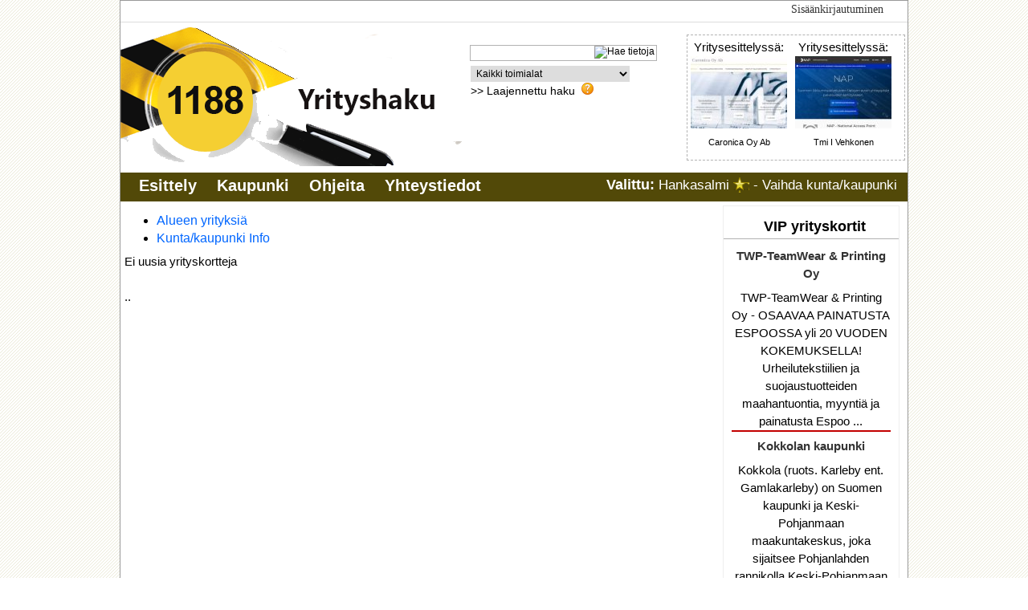

--- FILE ---
content_type: text/html; charset=utf-8
request_url: https://1188.fi/cms/58,345,Hankasalmi-directory.htm
body_size: 13457
content:
<!DOCTYPE html PUBLIC "-//W3C//DTD XHTML 1.0 Transitional//EN" "https://www.w3.org/TR/xhtml1/DTD/xhtml1-transitional.dtd">
<html xmlns="https://www.w3.org/1999/xhtml" xml:lang="fi-fi" lang="fi-fi" >
<head>
<meta name="viewport" content="width=device-width, initial-scale=1">
  <base href="https://1188.fi/cms/58,345,Hankasalmi-directory.htm" />
  <meta http-equiv="content-type" content="text/html; charset=utf-8" />
  <meta name="robots" content="index, follow" />
  <meta name="keywords" content="Hankasalmi,118,1188,numeropalvelu,yritykset,yhteystiedot,yhteystietopalvelu,yrityshaku,numerohaku,tuotteet,palvelut,suomi,finland,hotellit,
ravintolat,maanrakennus,tilitoimistot,puhelinnumerot,kartat,lääkärit,arkkitehdit,Helsinki,Oulu,Tampere,Turku,Espoo,Vantaa" />
  <meta name="description" content="Hankasalmi - Suomen yrittäjien hakemisto löytyy osoitteesta www.1188.fi. Tarjoamme maan kattavan palveluhakemiston selkeästi jaoteltuna sekä alueittain että toimialoittain. Keskitymme palvelussa myös hakusanojen täsmällisyyteen, jolloin asiakkaat löytävät erikoisalojen yritykset helposti. Tiedottaminen ja markkinointi vaatii nykypäivänä  tekijöikseen monen alan ammattilaisia. MeillÃ¤ on tämä tietotaito ja tarjoamme asiakkaillemme räätälöidyt mainokset ja laajan näkyvyyden suunnitellun paketin mukaisesti." />
  <meta name="generator" content="Joomla! 1.5 - Open Source Content Management" />
  <title>Hankasalmi - Directory Home</title>
  <link href="/cms/favicon.ico" rel="shortcut icon" type="image/x-icon" />
  <link rel="stylesheet" href="/cms/modules/mod_sbolistingongmap/helper/ui.tabs.css" type="text/css" media="print, projection, screen"  />
  <link rel="stylesheet" href="/cms/components/com_directory/mine/highslide.css" type="text/css" />
  <style type="text/css">
    <!--

#content-scroll { /* MAIN WINDOWS +++++++++*/
	width: 100%;  
	height: 155px; /* img width + 35 */
	margin-top: 10px;
	overflow: hidden;
	border: 1px dashed #B2B2B2;
}
#content-holder {
	width: 260px; /* no of img * img_size+10  */
	height: 150px;
}
.content-item {
	text-align:center;
	float: left;
	height: 150px; /* img_width+30 */
	width: 130px; /* img_size+10 */
	/*border:1px solid red;*/
	cursor:pointer;
}
.content-item-t {
	width: 120px; /* img_size */
	height: 150px; /* img_size+30 */
	padding: 1px;
}
#leftcont {
	float: left;
	text-align:center;
	line-height: 150px; /* img_size+30 */
	padding:2px;
	border:1px solid #000000;
	width:auto;
}
.linktable{	width:100%;}

.searcharea{
	background-color:#ffffff;
	padding:3px;
}
.inputbox2{
	border:1px solid #b2b2b2;
	color:#000000;
	font:12px Arial;
	margin:3px 0 4px;
	padding:2px 2px 2px 3px;
	vertical-align:middle;
	width:146px;
}

    -->
  </style>
  <script type="text/javascript" src="https://www.google.com/jsapi?key=AIzaSyDB1JDLAcWbsVIa3Q1uMoUXL3z1ySOojLo&amp;hl=en"></script>
  <script type="text/javascript" src="/cms/components/com_directory/mine/highslide-full.js"></script>

<link rel="stylesheet" href="/cms/templates/directory/css/template_1188.css" type="text/css" />
<!--[if IE 6]><style>#header{width:965px;}#user3{width:450px;}</style><![endif]-->
<!-- Insert Google Verify code after this line eg. -->



 <script type="text/javascript">
    //<![CDATA[

    var accordionItems = new Array();

    function init() {

      // Grab the accordion items from the page
      var divs = document.getElementsByTagName( 'div' );
      for ( var i = 0; i < divs.length; i++ ) {
        if ( divs[i].className == 'accordionItem' ) accordionItems.push( divs[i] );
      }

      // Assign onclick events to the accordion item headings
      for ( var i = 0; i < accordionItems.length; i++ ) {
        var h2 = getFirstChildWithTagName( accordionItems[i], 'H3' );
        h2.onclick = toggleItem;
      }

      // Hide all accordion item bodies except the first
      for ( var i = 1; i < accordionItems.length; i++ ) {
        accordionItems[i].className = 'accordionItem hide';
      }
    }

    function toggleItem() {
      var itemClass = this.parentNode.className;

      // Hide all items
      for ( var i = 0; i < accordionItems.length; i++ ) {
        accordionItems[i].className = 'accordionItem hide';
      }

      // Show this item if it was previously hidden
      if ( itemClass == 'accordionItem hide' ) {
        this.parentNode.className = 'accordionItem';
      }
    }

    function getFirstChildWithTagName( element, tagName ) {
      for ( var i = 0; i < element.childNodes.length; i++ ) {
        if ( element.childNodes[i].nodeName == tagName ) return element.childNodes[i];
      }
    }

     //]]>
    </script>


<script type="text/javascript" src="https://www.google.com/jsapi"></script>
<script type="text/javascript">google.load("jquery", "1.3.2")</script>

 <style type="text/css">
      .accordionItem h3 { margin: 0; font-size: 11px; font-family: 'Lucida Grande', Verdana, Arial, Sans-Serif; padding: 0.4em; color: #000; }
      .accordionItem h3:hover { cursor: pointer; }
      .accordionItem div { margin: 0; padding: 1em 0.4em; border-bottom: 1px solid #FFF; }
      .accordionItem.hide h3 { color: #000; }
      .accordionItem.hide div { display: none; }
    </style>

<!-- Insert Google Analytics or Any Counter Code after this line -->
<!-- Google tag (gtag.js) -->
<!-- Google tag (gtag.js) -->
<script async src="https://www.googletagmanager.com/gtag/js?id=G-EM92FJCYCN"></script>
<script>
  window.dataLayer = window.dataLayer || [];
  function gtag(){dataLayer.push(arguments);}
  gtag('js', new Date());

  gtag('config', 'G-EM92FJCYCN');
</script>
<!-- End Google Analytics or Counter Code -->


</head>
<body onload="init()" background="/cms/templates/directory/images/bgcolor.gif">
<div id="wrap">
        
	<!-- TOPBAR -->
	<div id="topbar"><div id="user9">
<a href="/cms/login-page">Sisäänkirjautuminen</a>
</div>
	</div><!-- END TOPBAR -->
	<!-- HEADER -->
	<div id="header">
	<div class="inside">
		<div id="banner">
			<table border="0" cellpadding="0" cellspacing="0" width="400" align="left" class="content_table">
			<tr><td align="left" valign="top"><div id="banner_inner">﻿<script type="text/javascript">//<![CDATA[
function checkVal(form){
	if(form.mysearch.value=='' || form.mysearch.value=="Hae tietoja"){
		//alert('Ole hyvä ja kirjoita hakusana');	return false;	
	}else{
		form.submit();
	}
}
function checksearch(v,form){
	if (v=="1"){
		if (form.mysearch.value=="Hae tietoja")
			form.mysearch.value="";
	}else if(v=="2"){
		if (form.mysearch.value=="")
			form.mysearch.value="Hae tietoja";
	}
}
hs.graphicsDir = '/cms/components/com_directory/mine/graphics/';
hs.outlineType = 'rounded-white';
hs.showCredits = false;   
hs.wrapperClassName = 'draggable-header';
//]]>
</script>
<form action="/cms/component/directory/" method="get" name="searchForm">


<span class="inputbox2 searcharea"> <input type="text" name="mysearch" class="inputbox2" value="" style="border:none;padding:0px 2px 2px 0px;align:left;border-color: #FFFFFF !important;" onclick="checksearch(1,document.searchForm);" onblur="checksearch(2,document.searchForm);" />
<img src="/cms/modules/mod_sbosearchdir/search.png" alt="Hae tietoja"  style="vertical-align:middle;padding-bottom:3px;cursor:pointer;" onclick="checkVal(document.searchForm);" /></span> 



<select name="myselect" size="1" class="inputbox2" style="width:200px;border-color: #FFFFFF !important;"><option value="tagonly" >Hae vain avainsanan avulla</option><option value="0" selected='selected' >Kaikki toimialat</option> <option value="1" >Maatalous, metsätalous ja kalatalous</option><option value="89" >&nbsp;&nbsp; Kasvinviljely ja kotieläintalous</option><option value="91" >&nbsp;&nbsp; Metsätalous ja puunkorjuu</option><option value="92" >&nbsp;&nbsp; Kalastus ja vesiviljely</option> <option value="17" >Kaivostoiminta ja louhinta</option><option value="93" >&nbsp;&nbsp; Kivihiilen ja ruskohiilen kaivu</option><option value="94" >&nbsp;&nbsp; Raakaöljyn ja maakaasun tuotanto</option><option value="95" >&nbsp;&nbsp; Metallimalmien louhinta</option><option value="96" >&nbsp;&nbsp; Muu kaivostoiminta ja louhinta</option><option value="97" >&nbsp;&nbsp; Kaivostoimintaa palveleva toiminta</option> <option value="49" >Sähkö-, kaasu- ja lämpöhuolto, jäähdytys</option><option value="124" >&nbsp;&nbsp; Sähkö-, kaasu- ja lämpöhuolto, jäähdytys</option> <option value="57" >Vesihuolto, viemäri- ja jätevesihuolto, jätehuolto</option><option value="127" >&nbsp;&nbsp; Veden otto puhdistus ja jakelu</option><option value="128" >&nbsp;&nbsp; Viemäri- ja jätevesihuolto</option><option value="129" >&nbsp;&nbsp; Jätteen keruu käsittely ja loppusijoitus</option><option value="130" >&nbsp;&nbsp; Maaperän ja vesistöjen kunnostus ja muut ympäristö</option> <option value="64" >Rakentaminen</option><option value="131" >&nbsp;&nbsp; Talonrakentaminen</option><option value="132" >&nbsp;&nbsp; Maa- ja vesirakentaminen</option><option value="133" >&nbsp;&nbsp; Erikoistunut rakennustoiminta</option> <option value="71" >Tukku- ja vähittäiskauppa</option><option value="134" >&nbsp;&nbsp; Tukku- ja vähittäiskauppa</option><option value="135" >&nbsp;&nbsp; Tukkukauppa</option><option value="136" >&nbsp;&nbsp; Vähittäiskauppa</option> <option value="72" >Kuljetus ja varastointi</option><option value="137" >&nbsp;&nbsp; Maaliikenne ja putkijohtokuljetus</option><option value="138" >&nbsp;&nbsp; Vesiliikenne</option><option value="139" >&nbsp;&nbsp; Ilmaliikenne</option><option value="140" >&nbsp;&nbsp; Varastointi ja liikennettä palveleva toiminta</option><option value="141" >&nbsp;&nbsp; Posti- ja kuriiritoiminta</option> <option value="73" >Majoitus- ja ravitsemistoiminta</option><option value="142" >&nbsp;&nbsp; Majoitus</option><option value="143" >&nbsp;&nbsp; Ravitsemistoiminta</option> <option value="74" >Informaatio ja viestintä</option><option value="144" >&nbsp;&nbsp; Kustannustoiminta</option><option value="145" >&nbsp;&nbsp; Elokuva,video,tel.ohjelm., äänite ja -musiikkituot</option><option value="146" >&nbsp;&nbsp; Radio- ja televisiotoiminta</option><option value="148" >&nbsp;&nbsp; Ohjelmistot, konsultointi</option><option value="147" >&nbsp;&nbsp; Televiestintä</option><option value="150" >&nbsp;&nbsp; Tietopalvelutoiminta</option> <option value="75" >Rahoitus- ja vakuutustoiminta</option><option value="151" >&nbsp;&nbsp; Rahoituspalvelut (vakuutus- ja eläkevakuutus)</option><option value="152" >&nbsp;&nbsp; Vakuutus-, jälleenvakuutus- ja eläkevakuutus</option><option value="153" >&nbsp;&nbsp; Rahoitusta ja vakuuttamista palveleva toiminta</option> <option value="76" >Kiinteistöalan toiminta</option><option value="154" >&nbsp;&nbsp; Kiinteistöalan toiminta</option><option value="155" >&nbsp;&nbsp; Omien kiinteistöjen kauppa</option><option value="156" >&nbsp;&nbsp; Omien tai leasing-kiinteistöjen vuokraus/hallinta</option><option value="157" >&nbsp;&nbsp; Kiinteistöalan toiminta/ palkkio- tai sopimus</option><option value="158" >&nbsp;&nbsp; Kiinteistönvälitys</option><option value="159" >&nbsp;&nbsp; Kiinteistöjen isännöinti</option> <option value="77" >Ammatillinen, tieteellinen ja tekninen toiminta</option><option value="160" >&nbsp;&nbsp; Lakiasiain- ja laskentatoimen palvelut</option><option value="161" >&nbsp;&nbsp; Pääkonttorien toiminta; liikkeenjohdon konsult.</option><option value="162" >&nbsp;&nbsp; Arkkitehti- ja insinööripalvelut; tekninen testaus</option><option value="163" >&nbsp;&nbsp; Tieteellinen tutkimus ja kehittäminen</option><option value="164" >&nbsp;&nbsp; Mainostoiminta ja markkinatutkimus</option><option value="165" >&nbsp;&nbsp; Muut erikoistuneet palvelut liike-elämälle</option><option value="166" >&nbsp;&nbsp; Eläinlääkintäpalvelut</option> <option value="31" >Teollisuus</option><option value="98" >&nbsp;&nbsp; Elintarvikkeiden valmistus</option><option value="99" >&nbsp;&nbsp; Juomien valmistus</option><option value="100" >&nbsp;&nbsp; Tupakkatuotteiden valmistus</option><option value="101" >&nbsp;&nbsp; Tekstiilien valmistus</option><option value="102" >&nbsp;&nbsp; Vaatteiden valmistus</option><option value="103" >&nbsp;&nbsp; Nahan ja nahkatuotteiden valmistus</option><option value="104" >&nbsp;&nbsp; Sahatavarat sekä puu- ja korkkituotteet</option><option value="105" >&nbsp;&nbsp; Paperin ja kartonkituotteiden valmistus</option><option value="107" >&nbsp;&nbsp; Painaminen ja tallenteiden jäljentäminen</option><option value="108" >&nbsp;&nbsp; Koksin ja jalostettujen öljytuotteiden valmistus</option><option value="109" >&nbsp;&nbsp; Kemikaalien ja kemiallisten tuotteiden valmistus</option><option value="110" >&nbsp;&nbsp; Lääkeaineiden ja lääkkeiden valmistus</option><option value="111" >&nbsp;&nbsp; Kumi- ja muovituotteiden valmistus</option><option value="112" >&nbsp;&nbsp; Muut ei-metalliset mineraalituotteet</option><option value="113" >&nbsp;&nbsp; Metallien jalostus</option><option value="114" >&nbsp;&nbsp; Metallituotteiden valmistus (koneet ja laitteet)</option><option value="115" >&nbsp;&nbsp; Tietokoneet, elektroniset ja optiset tuotteet</option><option value="116" >&nbsp;&nbsp; Sähkölaitteiden valmistus</option><option value="117" >&nbsp;&nbsp; Muiden koneiden ja laitteiden valmistus</option><option value="118" >&nbsp;&nbsp; Moottoriajoneuvot, perävaunut ja puoliperävaunut</option><option value="120" >&nbsp;&nbsp; Muiden kulkuneuvojen valmistus</option><option value="121" >&nbsp;&nbsp; Huonekalujen valmistus</option><option value="122" >&nbsp;&nbsp; Muu valmistus</option><option value="123" >&nbsp;&nbsp; Koneiden ja laitteiden korjaus, huolto ja asennus</option> <option value="79" >Hallinto- ja tukipalvelutoiminta</option><option value="167" >&nbsp;&nbsp; Vuokraus- ja leasingtoiminta</option><option value="168" >&nbsp;&nbsp; Työllistämistoiminta</option><option value="169" >&nbsp;&nbsp; Matkatoimistojen ja matkanjärjestäjien toiminta</option><option value="170" >&nbsp;&nbsp; Turvallisuus-, vartiointi- ja etsiväpalvelut</option><option value="172" >&nbsp;&nbsp; Kiinteistön- ja maisemanhoito</option><option value="173" >&nbsp;&nbsp; Hallinto- ja tukipalvelut liike-elämälle</option> <option value="80" >Julkinen hallinto ja maanpuolustus</option><option value="174" >&nbsp;&nbsp; Julkinen hallinto ja maanpuolustus</option> <option value="81" >Koulutus</option><option value="175" >&nbsp;&nbsp; Koulutus</option> <option value="82" >Terveys- ja sosiaalipalvelut</option><option value="176" >&nbsp;&nbsp; Terveyspalvelut</option><option value="177" >&nbsp;&nbsp; Sosiaalihuollon laitospalvelut</option><option value="178" >&nbsp;&nbsp; Sosiaalihuollon avopalvelut</option> <option value="85" >Muu palvelutoiminta</option><option value="183" >&nbsp;&nbsp; Järjestöjen toiminta</option><option value="184" >&nbsp;&nbsp; Tietokoneet, henkilökoht. ja kotitaloustavar. korj</option><option value="185" >&nbsp;&nbsp; Muut henkilökohtaiset palvelut</option> <option value="84" >Taiteet, viihde ja virkistys</option><option value="179" >&nbsp;&nbsp; Kulttuuri- ja viihdetoiminta</option><option value="180" >&nbsp;&nbsp; Kirjastot. arkistot. museot, kulttuurilaitokset</option><option value="182" >&nbsp;&nbsp; Rahapeli- ja vedonlyöntipalvelut</option><option value="181" >&nbsp;&nbsp; Urheilutoiminta sekä huvi- ja virkistyspalvelut</option> <option value="86" >Kotitalouksien toiminta työnantajina</option><option value="186" >&nbsp;&nbsp; Kotitaloukset / kotitaloustyöntekijöiden toiminta</option><option value="187" >&nbsp;&nbsp; Kotitalouksien toiminta / tavarat omaan käyttöön</option> <option value="87" >Kansainväliset organisaatiot ja toimielimet</option><option value="188" >&nbsp;&nbsp; Kansainvälisten org. ja toimielinten toiminta</option> <option value="88" >Toimiala tuntematon</option><option value="189" >&nbsp;&nbsp; Toimiala tuntematon</option></select>&nbsp;&nbsp;&nbsp;&nbsp;&nbsp;&nbsp;&nbsp;&nbsp;&nbsp;&nbsp;&nbsp;&nbsp;&nbsp;&nbsp;&nbsp;&nbsp;&nbsp;&nbsp;&nbsp;&nbsp;&nbsp;&nbsp;&nbsp;&nbsp;&nbsp;&nbsp;&nbsp;&nbsp;
&nbsp;&nbsp;&nbsp;&nbsp;&nbsp;&nbsp;&nbsp;&nbsp;&nbsp;&nbsp;&nbsp;&nbsp;&nbsp;&nbsp;&nbsp;&nbsp;&nbsp;&nbsp;&nbsp;&nbsp;&nbsp;&nbsp;&nbsp;&nbsp;&nbsp;
	<input type="hidden" name="option" value="com_directory" />
	<input type="hidden" name="task" value="searchForm" />
	<input type="hidden" name="ftype" value="normal" />
<br />
<div align="right" style="margin-top:-27px"><a href="#" onclick="hs.headingText = 'Laajennettu Haku';hs.height=300;hs.width=565;return hs.htmlExpand(this, { contentId: 'highslide-html-adv' } )" class="highslide advsearch"><span class="advsearch">>> Laajennettu haku</span></a>
&nbsp;<span title='Laajennettu haku sisältää useampia hakuvaihtoehtoja'><img src="/cms/templates/directory/images/questionmark.gif" border="0" width="15"></span>
&nbsp;&nbsp;&nbsp;&nbsp;&nbsp;&nbsp;&nbsp;&nbsp;&nbsp;&nbsp;&nbsp;&nbsp;&nbsp;&nbsp;&nbsp;&nbsp;&nbsp;&nbsp;&nbsp;&nbsp;&nbsp;&nbsp;&nbsp;&nbsp;&nbsp;&nbsp;&nbsp;&nbsp;
&nbsp;&nbsp;&nbsp;&nbsp;&nbsp;&nbsp;&nbsp;&nbsp;&nbsp;&nbsp;&nbsp;&nbsp;&nbsp;&nbsp;&nbsp;&nbsp;&nbsp;&nbsp;&nbsp;&nbsp;&nbsp;&nbsp;&nbsp;&nbsp;&nbsp;
</div>

</form>
<!-- Advance search -->
<div class="highslide-html-content" id="highslide-html-adv">
	<div class="highslide-header">
	<ul>
	<li class="highslide-move"><a href="#" onclick="return false"></a></li>
	<li class="highslide-close"><a href="#" onclick="return hs.close(this)"></a></li>
	</ul>
	</div>
	<div class="highslide-body" id="highslidebodysearch">	
			<form method="get" name="advForm" action="/cms/component/directory/">
	
			<table border="0">
			<tr>
				<td align="right" height="30">Hakusana :&nbsp;</td><td align="left" colspan="3">
				<input type="text" name="mysearch" value="" size="15" onclick="checksearch(1,document.advForm);" onblur="checksearch(2,document.advForm);" />&nbsp;
				/&nbsp;<select name="sss" id="sss" size="1"  class="inputbox2" style="width:170px;"><option value="2"  selected="selected">Kaikki</option><option value="0" >Yrityksen nimi</option><option value="1" >Kuvaus</option><option value="3" >Yrityksen nimi JA Kuvaus</option><option value="4" >Ytunnus/yhteisötunnus</option></select></td>
			</tr>
			<tr>
				<td align="right" height="30">Toimiala :&nbsp;</td>
				<td align="left" colspan="3"><select name="myselectadv" size="1" class="inputbox2" style="width:200px;"><option value="tagonly" >Hae vain avainsanan avulla</option><option value="0" selected='selected' >Kaikki toimialat</option> <option value="1" >Maatalous, metsätalous ja kalatalous</option><option value="89" >&nbsp;&nbsp; Kasvinviljely ja kotieläintalous</option><option value="91" >&nbsp;&nbsp; Metsätalous ja puunkorjuu</option><option value="92" >&nbsp;&nbsp; Kalastus ja vesiviljely</option> <option value="17" >Kaivostoiminta ja louhinta</option><option value="93" >&nbsp;&nbsp; Kivihiilen ja ruskohiilen kaivu</option><option value="94" >&nbsp;&nbsp; Raakaöljyn ja maakaasun tuotanto</option><option value="95" >&nbsp;&nbsp; Metallimalmien louhinta</option><option value="96" >&nbsp;&nbsp; Muu kaivostoiminta ja louhinta</option><option value="97" >&nbsp;&nbsp; Kaivostoimintaa palveleva toiminta</option> <option value="49" >Sähkö-, kaasu- ja lämpöhuolto, jäähdytys</option><option value="124" >&nbsp;&nbsp; Sähkö-, kaasu- ja lämpöhuolto, jäähdytys</option> <option value="57" >Vesihuolto, viemäri- ja jätevesihuolto, jätehuolto</option><option value="127" >&nbsp;&nbsp; Veden otto puhdistus ja jakelu</option><option value="128" >&nbsp;&nbsp; Viemäri- ja jätevesihuolto</option><option value="129" >&nbsp;&nbsp; Jätteen keruu käsittely ja loppusijoitus</option><option value="130" >&nbsp;&nbsp; Maaperän ja vesistöjen kunnostus ja muut ympäristö</option> <option value="64" >Rakentaminen</option><option value="131" >&nbsp;&nbsp; Talonrakentaminen</option><option value="132" >&nbsp;&nbsp; Maa- ja vesirakentaminen</option><option value="133" >&nbsp;&nbsp; Erikoistunut rakennustoiminta</option> <option value="71" >Tukku- ja vähittäiskauppa</option><option value="134" >&nbsp;&nbsp; Tukku- ja vähittäiskauppa</option><option value="135" >&nbsp;&nbsp; Tukkukauppa</option><option value="136" >&nbsp;&nbsp; Vähittäiskauppa</option> <option value="72" >Kuljetus ja varastointi</option><option value="137" >&nbsp;&nbsp; Maaliikenne ja putkijohtokuljetus</option><option value="138" >&nbsp;&nbsp; Vesiliikenne</option><option value="139" >&nbsp;&nbsp; Ilmaliikenne</option><option value="140" >&nbsp;&nbsp; Varastointi ja liikennettä palveleva toiminta</option><option value="141" >&nbsp;&nbsp; Posti- ja kuriiritoiminta</option> <option value="73" >Majoitus- ja ravitsemistoiminta</option><option value="142" >&nbsp;&nbsp; Majoitus</option><option value="143" >&nbsp;&nbsp; Ravitsemistoiminta</option> <option value="74" >Informaatio ja viestintä</option><option value="144" >&nbsp;&nbsp; Kustannustoiminta</option><option value="145" >&nbsp;&nbsp; Elokuva,video,tel.ohjelm., äänite ja -musiikkituot</option><option value="146" >&nbsp;&nbsp; Radio- ja televisiotoiminta</option><option value="148" >&nbsp;&nbsp; Ohjelmistot, konsultointi</option><option value="147" >&nbsp;&nbsp; Televiestintä</option><option value="150" >&nbsp;&nbsp; Tietopalvelutoiminta</option> <option value="75" >Rahoitus- ja vakuutustoiminta</option><option value="151" >&nbsp;&nbsp; Rahoituspalvelut (vakuutus- ja eläkevakuutus)</option><option value="152" >&nbsp;&nbsp; Vakuutus-, jälleenvakuutus- ja eläkevakuutus</option><option value="153" >&nbsp;&nbsp; Rahoitusta ja vakuuttamista palveleva toiminta</option> <option value="76" >Kiinteistöalan toiminta</option><option value="154" >&nbsp;&nbsp; Kiinteistöalan toiminta</option><option value="155" >&nbsp;&nbsp; Omien kiinteistöjen kauppa</option><option value="156" >&nbsp;&nbsp; Omien tai leasing-kiinteistöjen vuokraus/hallinta</option><option value="157" >&nbsp;&nbsp; Kiinteistöalan toiminta/ palkkio- tai sopimus</option><option value="158" >&nbsp;&nbsp; Kiinteistönvälitys</option><option value="159" >&nbsp;&nbsp; Kiinteistöjen isännöinti</option> <option value="77" >Ammatillinen, tieteellinen ja tekninen toiminta</option><option value="160" >&nbsp;&nbsp; Lakiasiain- ja laskentatoimen palvelut</option><option value="161" >&nbsp;&nbsp; Pääkonttorien toiminta; liikkeenjohdon konsult.</option><option value="162" >&nbsp;&nbsp; Arkkitehti- ja insinööripalvelut; tekninen testaus</option><option value="163" >&nbsp;&nbsp; Tieteellinen tutkimus ja kehittäminen</option><option value="164" >&nbsp;&nbsp; Mainostoiminta ja markkinatutkimus</option><option value="165" >&nbsp;&nbsp; Muut erikoistuneet palvelut liike-elämälle</option><option value="166" >&nbsp;&nbsp; Eläinlääkintäpalvelut</option> <option value="31" >Teollisuus</option><option value="98" >&nbsp;&nbsp; Elintarvikkeiden valmistus</option><option value="99" >&nbsp;&nbsp; Juomien valmistus</option><option value="100" >&nbsp;&nbsp; Tupakkatuotteiden valmistus</option><option value="101" >&nbsp;&nbsp; Tekstiilien valmistus</option><option value="102" >&nbsp;&nbsp; Vaatteiden valmistus</option><option value="103" >&nbsp;&nbsp; Nahan ja nahkatuotteiden valmistus</option><option value="104" >&nbsp;&nbsp; Sahatavarat sekä puu- ja korkkituotteet</option><option value="105" >&nbsp;&nbsp; Paperin ja kartonkituotteiden valmistus</option><option value="107" >&nbsp;&nbsp; Painaminen ja tallenteiden jäljentäminen</option><option value="108" >&nbsp;&nbsp; Koksin ja jalostettujen öljytuotteiden valmistus</option><option value="109" >&nbsp;&nbsp; Kemikaalien ja kemiallisten tuotteiden valmistus</option><option value="110" >&nbsp;&nbsp; Lääkeaineiden ja lääkkeiden valmistus</option><option value="111" >&nbsp;&nbsp; Kumi- ja muovituotteiden valmistus</option><option value="112" >&nbsp;&nbsp; Muut ei-metalliset mineraalituotteet</option><option value="113" >&nbsp;&nbsp; Metallien jalostus</option><option value="114" >&nbsp;&nbsp; Metallituotteiden valmistus (koneet ja laitteet)</option><option value="115" >&nbsp;&nbsp; Tietokoneet, elektroniset ja optiset tuotteet</option><option value="116" >&nbsp;&nbsp; Sähkölaitteiden valmistus</option><option value="117" >&nbsp;&nbsp; Muiden koneiden ja laitteiden valmistus</option><option value="118" >&nbsp;&nbsp; Moottoriajoneuvot, perävaunut ja puoliperävaunut</option><option value="120" >&nbsp;&nbsp; Muiden kulkuneuvojen valmistus</option><option value="121" >&nbsp;&nbsp; Huonekalujen valmistus</option><option value="122" >&nbsp;&nbsp; Muu valmistus</option><option value="123" >&nbsp;&nbsp; Koneiden ja laitteiden korjaus, huolto ja asennus</option> <option value="79" >Hallinto- ja tukipalvelutoiminta</option><option value="167" >&nbsp;&nbsp; Vuokraus- ja leasingtoiminta</option><option value="168" >&nbsp;&nbsp; Työllistämistoiminta</option><option value="169" >&nbsp;&nbsp; Matkatoimistojen ja matkanjärjestäjien toiminta</option><option value="170" >&nbsp;&nbsp; Turvallisuus-, vartiointi- ja etsiväpalvelut</option><option value="172" >&nbsp;&nbsp; Kiinteistön- ja maisemanhoito</option><option value="173" >&nbsp;&nbsp; Hallinto- ja tukipalvelut liike-elämälle</option> <option value="80" >Julkinen hallinto ja maanpuolustus</option><option value="174" >&nbsp;&nbsp; Julkinen hallinto ja maanpuolustus</option> <option value="81" >Koulutus</option><option value="175" >&nbsp;&nbsp; Koulutus</option> <option value="82" >Terveys- ja sosiaalipalvelut</option><option value="176" >&nbsp;&nbsp; Terveyspalvelut</option><option value="177" >&nbsp;&nbsp; Sosiaalihuollon laitospalvelut</option><option value="178" >&nbsp;&nbsp; Sosiaalihuollon avopalvelut</option> <option value="85" >Muu palvelutoiminta</option><option value="183" >&nbsp;&nbsp; Järjestöjen toiminta</option><option value="184" >&nbsp;&nbsp; Tietokoneet, henkilökoht. ja kotitaloustavar. korj</option><option value="185" >&nbsp;&nbsp; Muut henkilökohtaiset palvelut</option> <option value="84" >Taiteet, viihde ja virkistys</option><option value="179" >&nbsp;&nbsp; Kulttuuri- ja viihdetoiminta</option><option value="180" >&nbsp;&nbsp; Kirjastot. arkistot. museot, kulttuurilaitokset</option><option value="182" >&nbsp;&nbsp; Rahapeli- ja vedonlyöntipalvelut</option><option value="181" >&nbsp;&nbsp; Urheilutoiminta sekä huvi- ja virkistyspalvelut</option> <option value="86" >Kotitalouksien toiminta työnantajina</option><option value="186" >&nbsp;&nbsp; Kotitaloukset / kotitaloustyöntekijöiden toiminta</option><option value="187" >&nbsp;&nbsp; Kotitalouksien toiminta / tavarat omaan käyttöön</option> <option value="87" >Kansainväliset organisaatiot ja toimielimet</option><option value="188" >&nbsp;&nbsp; Kansainvälisten org. ja toimielinten toiminta</option> <option value="88" >Toimiala tuntematon</option><option value="189" >&nbsp;&nbsp; Toimiala tuntematon</option></select>	
				</td>
			</tr>	

			

						<tr >				
				<td align="right" height="30">Postinumero :&nbsp;</td><td align="left" colspan="3"><input type="text" name="postalc" value="" size="5" /></td>
			</tr>
			


<tr>
<td align="right" height="30">Kaupunki tai kunta : </td><td align="left" colspan="3"><select id="cityselect" name="cityselect"> <option value="0">Kaikki</option> <option value="312">Akaa</option>
<option value="313">Alajärvi</option>
<option value="315">Alavieska</option>
<option value="316">Alavus</option>
<option value="319">Asikkala</option>
<option value="321">Askola</option>
<option value="322">Aura</option>
<option value="323">Brändö</option>
<option value="325">Eckerö</option>
<option value="328">Enonkoski</option>
<option value="329">Enontekiö</option>
<option value="330">Espoo</option>
<option value="331">Eura</option>
<option value="332">Eurajoki</option>
<option value="333">Evijärvi</option>
<option value="334">Finström</option>
<option value="335">Forssa</option>
<option value="336">Föglö</option>
<option value="337">Geta</option>
<option value="338">Haapajärvi</option>
<option value="339">Haapavesi</option>
<option value="340">Hailuoto</option>
<option value="342">Halsua</option>
<option value="343">Hamina</option>
<option value="344">Hammarland</option>
<option value="345">Hankasalmi</option>
<option value="346">Hanko</option>
<option value="347">Harjavalta</option>
<option value="348">Hartola</option>
<option value="349">Hattula</option>
<option value="351">Haukipudas</option>
<option value="352">Hausjärvi</option>
<option value="353">Heinola</option>
<option value="354">Heinävesi</option>
<option value="355">Helsinki</option>
<option value="357">Hirvensalmi</option>
<option value="358">Hollola</option>
<option value="359">Honkajoki</option>
<option value="361">Huittinen</option>
<option value="362">Humppila</option>
<option value="363">Hyrynsalmi</option>
<option value="364">Hyvinkää</option>
<option value="365">Hämeenkoski</option>
<option value="366">Hämeenkyrö</option>
<option value="367">Hämeenlinna</option>
<option value="368">Ii</option>
<option value="369">Iisalmi</option>
<option value="370">Iitti</option>
<option value="371">Ikaalinen</option>
<option value="372">Ilmajoki</option>
<option value="373">Ilomantsi</option>
<option value="374">Imatra</option>
<option value="375">Inari</option>

<option value="377">Inkoo</option>
<option value="378">Isojoki</option>
<option value="379">Isokyrö</option>
<option value="381">Jalasjärvi</option>
<option value="382">Janakkala</option>
<option value="383">Joensuu</option>
<option value="384">Jokioinen</option>
<option value="385">Jomala</option>
<option value="386">Joroinen</option>
<option value="387">Joutsa</option>
<option value="389">Juankoski</option>
<option value="390">Juuka</option>
<option value="391">Juupajoki</option>
<option value="392">Juva</option>
<option value="393">Jyväskylä</option>
<option value="395">Jämijärvi</option>
<option value="396">Jämsä</option>
<option value="398">Järvenpää</option>
<option value="399">Kaarina</option>
<option value="400">Kaavi</option>
<option value="401">Kajaani</option>
<option value="402">Kalajoki</option>
<option value="404">Kangasala</option>
<option value="405">Kangasniemi</option>
<option value="406">Kankaanpää</option>
<option value="407">Kannonkoski</option>
<option value="408">Kannus</option>
<option value="409">Karijoki</option>
<option value="411">Karjalohja</option>
<option value="412">Karkkila</option>
<option value="413">Karstula</option>
<option value="415">Karvia</option>
<option value="416">Kaskinen</option>
<option value="417">Kauhajoki</option>
<option value="418">Kauhava</option>
<option value="419">Kauniainen</option>
<option value="420">Kaustinen</option>
<option value="421">Keitele</option>
<option value="422">Kemi</option>
<option value="423">Kemijärvi</option>
<option value="424">Keminmaa</option>
<option value="425">Kemiönsaari</option>
<option value="426">Kempele</option>
<option value="427">Kerava</option>
<option value="428">Kerimäki</option>
<option value="430">Kesälahti</option>
<option value="431">Keuruu</option>
<option value="432">Kihniö</option>
<option value="434">Kiikoinen</option>
<option value="435">Kiiminki</option>
<option value="436">Kinnula</option>
<option value="437">Kirkkonummi</option>
<option value="439">Kitee</option>
<option value="440">Kittilä</option>
<option value="442">Kiuruvesi</option>
<option value="443">Kivijärvi</option>
<option value="444">Kokemäki</option>
<option value="445">Kokkola</option>
<option value="446">Kolari</option>
<option value="447">Konnevesi</option>
<option value="448">Kontiolahti</option>
<option value="451">Korsnäs</option>
<option value="452">Koski Tl</option>
<option value="453">Kotka</option>
<option value="454">Kouvola</option>
<option value="455">Kristiinankaupunki</option>
<option value="456">Kruunupyy</option>
<option value="458">Kuhmo</option>
<option value="459">Kuhmoinen</option>
<option value="460">Kumlinge</option>
<option value="461">Kuopio</option>
<option value="462">Kuortane</option>
<option value="463">Kurikka</option>
<option value="465">Kustavi</option>
<option value="466">Kuusamo</option>
<option value="470">Kyyjärvi</option>
<option value="472">Kärkölä</option>
<option value="473">Kärsämäki</option>
<option value="474">Kökar</option>
<option value="475">Köyliö</option>
<option value="476">Lahti</option>
<option value="477">Laihia</option>
<option value="478">Laitila</option>
<option value="480">Lapinjärvi</option>
<option value="481">Lapinlahti</option>
<option value="482">Lappajärvi</option>
<option value="483">Lappeenranta</option>
<option value="485">Lapua</option>
<option value="486">Laukaa</option>
<option value="487">Lavia</option>
<option value="489">Lemi</option>
<option value="490">Lemland</option>
<option value="491">Lempäälä</option>
<option value="493">Leppävirta</option>
<option value="494">Lestijärvi</option>
<option value="495">Lieksa</option>
<option value="496">Lieto</option>
<option value="498">Liminka</option>
<option value="499">Liperi</option>
<option value="500">Lohja</option>
<option value="502">Loimaa</option>
<option value="503">Loppi</option>
<option value="504">Loviisa</option>
<option value="505">Luhanka</option>
<option value="506">Lumijoki</option>
<option value="507">Lumparland</option>
<option value="508">Luoto</option>
<option value="509">Luumäki</option>
<option value="510">Luvia</option>
<option value="376">Länsi-Turunmaa</option>
<option value="511">Maalahti</option>
<option value="512">Maaninka</option>
<option value="513">Maarianhamina</option>
<option value="514">Marttila</option>
<option value="515">Masku</option>
<option value="517">Merijärvi</option>
<option value="518">Merikarvia</option>
<option value="520">Miehikkälä</option>
<option value="521">Mikkeli</option>
<option value="523">Muhos</option>
<option value="524">Multia</option>
<option value="525">Muonio</option>
<option value="526">Mustasaari</option>
<option value="527">Muurame</option>
<option value="529">Mynämäki</option>
<option value="530">Myrskylä</option>
<option value="531">Mäntsälä</option>
<option value="532">Mänttä-Vilppula</option>
<option value="533">Mäntyharju</option>
<option value="534">Naantali</option>
<option value="535">Nakkila</option>
<option value="536">Nastola</option>
<option value="538">Nilsiä</option>
<option value="539">Nivala</option>
<option value="540">Nokia</option>
<option value="542">Nousiainen</option>
<option value="543">Nummi-Pusula</option>
<option value="544">Nurmes</option>
<option value="545">Nurmijärvi</option>
<option value="546">Närpiö</option>
<option value="548">Orimattila</option>
<option value="549">Oripää</option>
<option value="550">Orivesi</option>
<option value="551">Oulainen</option>
<option value="552">Oulu</option>
<option value="553">Oulunsalo</option>
<option value="554">Outokumpu</option>
<option value="555">Padasjoki</option>
<option value="556">Paimio</option>
<option value="557">Paltamo</option>
<option value="559">Parikkala</option>
<option value="560">Parkano</option>
<option value="561">Pedersören kunta</option>
<option value="562">Pelkosenniemi</option>
<option value="563">Pello</option>
<option value="564">Perho</option>
<option value="568">Pertunmaa</option>
<option value="569">Petäjävesi</option>
<option value="570">Pieksämäki</option>
<option value="571">Pielavesi</option>
<option value="572">Pietarsaari</option>
<option value="573">Pihtipudas</option>
<option value="576">Pirkkala</option>
<option value="578">Polvijärvi</option>
<option value="579">Pomarkku</option>
<option value="580">Pori</option>
<option value="581">Pornainen</option>
<option value="582">Porvoo</option>
<option value="583">Posio</option>
<option value="584">Pudasjärvi</option>
<option value="585">Pukkila</option>
<option value="587">Punkaharju</option>
<option value="588">Punkalaidun</option>
<option value="589">Puolanka</option>
<option value="590">Puumala</option>
<option value="591">Pyhtää</option>
<option value="592">Pyhäjoki</option>
<option value="593">Pyhäjärvi</option>
<option value="594">Pyhäntä</option>
<option value="595">Pyhäranta</option>
<option value="598">Pälkäne</option>
<option value="599">Pöytyä</option>
<option value="600">Raahe</option>
<option value="410">Raasepori</option>
<option value="601">Raisio</option>
<option value="602">Rantasalmi</option>
<option value="604">Ranua</option>
<option value="605">Rauma</option>
<option value="606">Rautalampi</option>
<option value="607">Rautavaara</option>
<option value="608">Rautjärvi</option>
<option value="609">Reisjärvi</option>
<option value="611">Riihimäki</option>
<option value="612">Ristiina</option>
<option value="613">Ristijärvi</option>
<option value="614">Rovaniemi</option>
<option value="615">Ruokolahti</option>
<option value="617">Ruovesi</option>
<option value="618">Rusko</option>
<option value="620">Rääkkylä</option>
<option value="621">Saarijärvi</option>
<option value="522">Saastamala</option>
<option value="622">Salla</option>
<option value="624">Saltvik</option>
<option value="626">Sauvo</option>
<option value="627">Savitaipale</option>
<option value="628">Savonlinna</option>
<option value="629">Savonranta</option>
<option value="630">Savukoski</option>
<option value="631">Seinäjoki</option>
<option value="632">Sievi</option>
<option value="633">Siikainen</option>
<option value="634">Siikajoki</option>
<option value="635">Siilinjärvi</option>
<option value="636">Simo</option>
<option value="637">Sipoo</option>
<option value="638">Siuntio</option>
<option value="639">Sodankylä</option>
<option value="640">Soini</option>
<option value="641">Somero</option>
<option value="642">Sonkajärvi</option>
<option value="643">Sotkamo</option>
<option value="644">Sottunga</option>
<option value="645">Sulkava</option>
<option value="646">Sund</option>
<option value="647">Suomenniemi</option>
<option value="649">Suomussalmi</option>
<option value="650">Suonenjoki</option>
<option value="651">Sysmä</option>
<option value="652">Säkylä</option>
<option value="654">Taipalsaari</option>
<option value="655">Taivalkoski</option>
<option value="656">Taivassalo</option>
<option value="657">Tammela</option>
<option value="659">Tampere</option>
<option value="660">Tarvasjoki</option>
<option value="661">Tervo</option>
<option value="662">Tervola</option>
<option value="663">Teuva</option>
<option value="664">Tohmajärvi</option>
<option value="665">Toholampi</option>
<option value="666">Toivakka</option>
<option value="667">Tornio</option>
<option value="668">Turku</option>
<option value="670">Tuusniemi</option>
<option value="671">Tuusula</option>
<option value="672">Tyrnävä</option>
<option value="673">Töysä</option>
<option value="675">Ulvila</option>
<option value="676">Urjala</option>
<option value="677">Utajärvi</option>
<option value="678">Utsjoki</option>
<option value="679">Uurainen</option>
<option value="680">Uusikaarlepyy</option>
<option value="681">Uusikaupunki</option>
<option value="682">Vaala</option>
<option value="683">Vaasa</option>
<option value="685">Valkeakoski</option>
<option value="687">Valtimo</option>
<option value="690">Vantaa</option>
<option value="691">Varkaus</option>
<option value="693">Vehmaa</option>
<option value="695">Vesanto</option>
<option value="696">Vesilahti</option>
<option value="697">Veteli</option>
<option value="698">Vieremä</option>
<option value="699">Vihanti</option>
<option value="700">Vihti</option>
<option value="701">Viitasaari</option>
<option value="702">Vilppula</option>
<option value="703">Vimpeli</option>
<option value="704">Virolahti</option>
<option value="705">Virrat</option>
<option value="706">Vårdö</option>
<option value="707">Vähäkyrö</option>
<option value="708">Västanfjärd</option>
<option value="710">Yli-Ii</option>
<option value="712">Ylitornio</option>
<option value="713">Ylivieska</option>
<option value="716">Ylöjärvi</option>
<option value="717">Ypäjä</option>
<option value="719">Ähtäri</option>
<option value="720">Äänekoski</option>
</select></td>

</tr>

            
			<tr>				
				<td align="right" height="30">&nbsp;</td><td align="left" colspan="3"><div id="postadvsearch"><input type="submit" name = "advSearch" value="Hae tietoja" onclick="return checkVal(document.searchForm);" /></div></td>
			</tr>
			</table>				
		<input type="hidden" name="option" value="com_directory" />
		<input type="hidden" name="task" value="searchForm" />
		<input type="hidden" name="ftype" value="adv" />
		</form>
	</div>
    <div class="highslide-footer">
        <div>
            <span class="highslide-resize" title="Resize">
                <span></span>
            </span>
        </div>
    </div>
</div>
	
				
			</div></td><td valign="top"><div id="banner_inner"><script type="text/javascript">var slide_width = 300;
var aslide = 1;
</script> 
<script type="text/javascript" src="/cms/modules/mod_sbophotolist/ui.core.js" language="javascript" ></script>
<script type="text/javascript" src="/cms/modules/mod_sbophotolist/ui.slider.js" language="javascript" ></script>
<script type="text/javascript" src="/cms/modules/mod_sbophotolist/slider.js" language="javascript" ></script>
<div id="content-scroll"> <div id="content-holder"><div class="content-item" onclick="javascript:window.location='/cms/sbd,172433,Caronica Oy Ab.htm';">
	<table class="content-item-t"><tr><td valign=top>Yritysesittelyssä:<br><img src="/cms/images/sbodphotos/thumb/t1deb092a254c0569021ca8a6e3e42f16.jpg" style="border:none;width:120px;" alt="Caronica Oy Ab" title="Caronica Oy Ab" /><br /></td></tr><tr><td style="font-size:11px;" valign=top>Caronica Oy Ab</td></tr></table>
	</div><div class="content-item" onclick="javascript:window.location='/cms/sbd,399447,Tmi I Vehkonen.htm';">
	<table class="content-item-t"><tr><td valign=top>Yritysesittelyssä:<br><img src="/cms/images/sbodphotos/thumb/t0d909907154660640b46e42464ae6ba8.jpg" style="border:none;width:120px;" alt="Tmi I Vehkonen" title="Tmi I Vehkonen" /><br /></td></tr><tr><td style="font-size:11px;" valign=top>Tmi I Vehkonen</td></tr></table>
	</div>	</div></div>
			</div></td></tr>
			
			</table>
		</div><!-- end banner -->
	</div>
	</div>
	<!-- END HEADER -->
	<!-- MENU -->
	<div id="menubar">
		<table width="100%" class="nop"><tr><td><!-- user3 -->
		<div id="user3">
				<div id="buttons_outer"><div id="buttons_inner"><div id="buttons">
						<ul id="mainlevel-nav"><li><a href="/cms/" class="mainlevel-nav" >Esittely</a></li><li><a href="/cms/directory-home" class="mainlevel-nav" >Kaupunki</a></li><li><a href="/cms/faqs" class="mainlevel-nav" >Ohjeita</a></li><li><a href="/cms/contactinfo" class="mainlevel-nav" >Yhteystiedot</a></li></ul>
				</div></div></div>
		</div><!-- end user3 -->
		<!-- user7 -->
		<div id="user7">
			<!-- city list -->
<div class="highslide-html-content" id="highslide-html-city">
	<div class="highslide-header">
	<ul>
	<li class="highslide-move"><a href="#" onclick="return false"></a></li>
	<li class="highslide-close"><a href="#" onclick="return hs.close(this)"></a></li>
	</ul>
	</div>
	<div class="highslide-body" id="highslidebody" style="text-align:center;"><form name="ccc" method="get" action="/cms/component/directory/"><div id="clist" style="text-align:center;">
	<div style='border:0px solid #ff0000;'><div class="country-flag-holder-header">Keski-Suomi</div><div style="clear:left"></div><br /><div class='cityinner'><span class='city-name-in-list'><a href='/cms/58,720,%C3%84%C3%A4nekoski-directory.htm' title="Äänekoski" class='city-name-in-list' >Äänekoski</a></span></div><div class='cityinner'><span class='city-name-in-list'><a href='/cms/58,345,Hankasalmi-directory.htm' title="Hankasalmi" class='city-name-in-list' >Hankasalmi</a></span></div><div class='cityinner'><span class='city-name-in-list'><a href='/cms/58,396,J%C3%A4ms%C3%A4-directory.htm' title="Jämsä" class='city-name-in-list' >Jämsä</a></span></div><div class='cityinner'><span class='city-name-in-list'><a href='/cms/58,387,Joutsa-directory.htm' title="Joutsa" class='city-name-in-list' >Joutsa</a></span></div><div class='cityinner'><span class='city-name-in-list'><a href='/cms/58,393,Jyv%C3%A4skyl%C3%A4-directory.htm' title="Jyväskylä" class='city-name-in-list' >Jyväskylä</a></span></div><div class='cityinner'><span class='city-name-in-list'><a href='/cms/58,407,Kannonkoski-directory.htm' title="Kannonkoski" class='city-name-in-list' >Kannonkoski</a></span></div><div class='cityinner'><span class='city-name-in-list'><a href='/cms/58,413,Karstula-directory.htm' title="Karstula" class='city-name-in-list' >Karstula</a></span></div><div class='cityinner'><span class='city-name-in-list'><a href='/cms/58,431,Keuruu-directory.htm' title="Keuruu" class='city-name-in-list' >Keuruu</a></span></div><div class='cityinner'><span class='city-name-in-list'><a href='/cms/58,436,Kinnula-directory.htm' title="Kinnula" class='city-name-in-list' >Kinnula</a></span></div><div class='cityinner'><span class='city-name-in-list'><a href='/cms/58,443,Kivij%C3%A4rvi-directory.htm' title="Kivijärvi" class='city-name-in-list' >Kivijärvi</a></span></div><div class='cityinner'><span class='city-name-in-list'><a href='/cms/58,447,Konnevesi-directory.htm' title="Konnevesi" class='city-name-in-list' >Konnevesi</a></span></div><div class='cityinner'><span class='city-name-in-list'><a href='/cms/58,459,Kuhmoinen-directory.htm' title="Kuhmoinen" class='city-name-in-list' >Kuhmoinen</a></span></div><div class='cityinner'><span class='city-name-in-list'><a href='/cms/58,470,Kyyj%C3%A4rvi-directory.htm' title="Kyyjärvi" class='city-name-in-list' >Kyyjärvi</a></span></div><div class='cityinner'><span class='city-name-in-list'><a href='/cms/58,486,Laukaa-directory.htm' title="Laukaa" class='city-name-in-list' >Laukaa</a></span></div><div class='cityinner'><span class='city-name-in-list'><a href='/cms/58,505,Luhanka-directory.htm' title="Luhanka" class='city-name-in-list' >Luhanka</a></span></div><div class='cityinner'><span class='city-name-in-list'><a href='/cms/58,524,Multia-directory.htm' title="Multia" class='city-name-in-list' >Multia</a></span></div><div class='cityinner'><span class='city-name-in-list'><a href='/cms/58,527,Muurame-directory.htm' title="Muurame" class='city-name-in-list' >Muurame</a></span></div><div class='cityinner'><span class='city-name-in-list'><a href='/cms/58,569,Pet%C3%A4j%C3%A4vesi-directory.htm' title="Petäjävesi" class='city-name-in-list' >Petäjävesi</a></span></div><div class='cityinner'><span class='city-name-in-list'><a href='/cms/58,573,Pihtipudas-directory.htm' title="Pihtipudas" class='city-name-in-list' >Pihtipudas</a></span></div><div class='cityinner'><span class='city-name-in-list'><a href='/cms/58,621,Saarij%C3%A4rvi-directory.htm' title="Saarijärvi" class='city-name-in-list' >Saarijärvi</a></span></div><div class='cityinner'><span class='city-name-in-list'><a href='/cms/58,666,Toivakka-directory.htm' title="Toivakka" class='city-name-in-list' >Toivakka</a></span></div><div class='cityinner'><span class='city-name-in-list'><a href='/cms/58,679,Uurainen-directory.htm' title="Uurainen" class='city-name-in-list' >Uurainen</a></span></div><div class='cityinner'><span class='city-name-in-list'><a href='/cms/58,701,Viitasaari-directory.htm' title="Viitasaari" class='city-name-in-list' >Viitasaari</a></span></div></div><div class='other-countries' style='clear:left;'><br /><a href='https://1188.fi/cms/' title='Muut maakunnat (ole hyvä ja valitse maakunta sivun lopusta)' >Muut maakunnat (ole hyvä ja valitse maakunta sivun lopusta)</a></div>	</div>	
	<input type="hidden" name="cid" value="" />
	<input type="hidden" name="task" value="setc" />
	</form>
	</div>
    <div class="highslide-footer">
        <div>
            <span class="highslide-resize" title="Resize">
                <span></span>
            </span>
        </div>
    </div>
</div>
<script type="text/javascript">//<![CDATA[
function setcity(v){document.ccc.cid.value=v;document.ccc.submit();}
$.post("/cms/modules/mod_sbocitydir/sbocity.php?pcheck=1409&tcheck=1409", function(data){if(data!="") setcity(data);});
function setdefc(v){
$.post("/cms/modules/mod_sbocitydir/sbocity.php?pcheck="+v+"&tcheck=setdefc&k=7", function(data){if(data=='1001') alert("Oletus kunta/kaupunki on asetettu onnistuneesti");else if(data=='1002') alert("Olet jo asettanut tämän kaupungin oletukseksi.");else alert("Väärä tunnus. Toiminto on epäonnistunut.");});}
//]]>
</script>
<h4><font color=white>Valittu:</font>&nbsp;<span id="c1c" class="mycity"><font color=white>Hankasalmi</font>&nbsp;</span><span id="favno" title='aseta tama kunta/kaupunki oletusarvoksi minulle' onclick="setdefc(345);">&nbsp;&nbsp;&nbsp;&nbsp;</span>
<span class='ccity'> <font color=white>-</font> 
<a href="#" title="Vaihda kunta/kaupunki" onclick="hs.headingText = 'Vaihda kunta/kaupunki';hs.height=470;hs.width=700;return hs.htmlExpand(this, { contentId: 'highslide-html-city' } )" class="highslide"><font color=white>Vaihda kunta/kaupunki</font></a>
</span></h4>

		</div><!-- end user7 -->
		</td></tr></table>
	</div>
	<!-- END MENU --><div style="clear:left"></div>
	<!-- MAINAREA -->
	<div id="mainarea">
		<div id="content80">
			<div class="inside">		
			<div id="message"></div>
			
                           

	                   				
                                
				
                           		<div class="module">
			<div>
				<div>
					<div>
											
<script type="text/javascript">//<![CDATA[
	var maplat = '62.385';var maplong = '26.431';var gml = 'en';
	var zm='11';var gmt='1';
	var mymapL1=[];var mymapL2=[];var mymapText=[];var mymarker=[];var mymapTitle=[];var myadlist = "<b>Esittelyssä:</b><br />";google.load("maps", "1.x",{"other_params":"hl="+gml});var mymapcat=[];var mymapcatid=[];var mysh="/cms/images/gmapicons/shadow.png";var mycatic=[]; var ccount=[];var mycat=[];var mycatname=[];var mycattext="";var curr=0;var tdelay=5000;
jQuery.noConflict();(function($) { $(function() {
$(function() {	$('#container-1 > ul').tabs();
});
});})(jQuery);
//]]>
</script>
<script type="text/javascript" src="/cms/components/com_directory/mine/map3.js"></script>
<script src="/cms/modules/mod_sbolistingongmap/helper/ui.core.js" type="text/javascript"></script>
<script src="/cms/modules/mod_sbolistingongmap/helper/ui.tabs.js" type="text/javascript"></script>   
<div id="container-1">
	<ul>
		<li style="display:none"><a href="#mapp" style="text-decoration:none;font-size:1.2em" ><span>Kartta</span></a></li>
		<li><a href="#recent" style="text-decoration:none;font-size:1.2em"><span>Alueen yrityksiä</span></a></li>
				<li><a href="#announcement" style="text-decoration:none;font-size:1.2em"><span>Kunta/kaupunki Info</span></a></li>
			</ul>
	<div id="mapp" style="display:none">
		<div id="map_canvas" style="width: 530px; height: 300px;float:left;" ></div> 
		<div id="listmap"></div>
		<div class="cover" style='display:none;'>
		<div class="cheader" > Klikkaamalla <b>tätä</b> voit suodattaa karttamerkkejä toimialan mukaan:</div>
		<div id="catlist" class="cbody" style='display:none;'></div>
		</div>
	</div>
	<div id="recent">
	Ei uusia yrityskortteja	</div>
		<div id="announcement"> </div>
	</div>					</div>
				</div>
			</div>
		</div>
			<div class="module">
			<div>
				<div>
					<div>
											<div style="clear:left;"><br /></div>					</div>
				</div>
			</div>
		</div>
	

                                
				<div style="clear:both">.. </div>

			</div>
                     
		 </div>

               	
		<!-- right bar -->
		<div id="right">
			<div class="inside">
												<div class="moduletable">
					<h3>VIP yrityskortit</h3>
					<div onclick="window.location='/cms/sbd,228470,TWP-TeamWear-%26-Printing-Oy-Hankasalmi.htm'" class="HCD"><h6>TWP-TeamWear & Printing Oy</h6>TWP-TeamWear & Printing Oy - OSAAVAA PAINATUSTA ESPOOSSA yli 20 VUODEN KOKEMUKSELLA! 
Urheilutekstiilien ja suojaustuotteiden maahantuontia, myyntiä ja painatusta Espoo ...</div><hr /><div onclick="window.location='/cms/sbd,5179,Kokkolan-kaupunki-Hankasalmi.htm'" class="HCD"><h6>Kokkolan kaupunki</h6>Kokkola (ruots. Karleby ent. Gamlakarleby) on Suomen kaupunki ja Keski-Pohjanmaan maakuntakeskus, joka sijaitsee Pohjanlahden rannikolla Keski-Pohjanmaan maakunnassa. Kok ...</div><hr /><div onclick="window.location='/cms/sbd,313743,Apuset-Oy-Hankasalmi.htm'" class="HCD"><h6>Apuset Oy</h6>Yhtiön toimialana on keksintöjen kehittely, niiden oikeudellinen suojaaminen ja kaupallinen hyödyntäminen. ...</div><hr /><div onclick="window.location='/cms/sbd,343480,Tmi-Petri-Salm%C3%A9n--Taksi-Somero-Hankasalmi.htm'" class="HCD"><h6>Tmi Petri Salmén / Taksi Somero</h6>Tilaa somerolaisen Petri Salménin taksi ja olet taatusti asiakasystävällisessä kyydissä!

Tunnen reitit ja kanssani voi sopia ennalta kuljetuksista!

Kuljetan:
 ...</div><hr /><div onclick="window.location='/cms/sbd,586551,H%26J-Group-Oy-Hankasalmi.htm'" class="HCD"><h6>H&J Group Oy</h6>H&J Group Oy on kokenut kiinteistöarviointiin erikoistunut yritys. Tarjoamme laadukkaita ja luotettavia auktorisoituja arvioita 25 vuoden kokemuksella kaikenlaisiin osak ...</div><hr /><div onclick="window.location='/cms/sbd,588648,UpeSystems-Oy-Hankasalmi.htm'" class="HCD"><h6>UpeSystems Oy</h6>UpeSystems - laadukasta sähköteknistä monipalvelua.
UpeSystems Oy myy ja asentaa: valaistusjärjestelmät, aurinkopaneelijärjestelmät, hälytinjärjestelmät, valvo ...</div><hr /><div onclick="window.location='/cms/sbd,469239,Tmi-Nuohous--Ja-Ilmastointipalvelu-Jarmo-Salonen-Hankasalmi.htm'" class="HCD"><h6>Tmi Nuohous- Ja Ilmastointipalvelu Jarmo Salonen</h6>Palvelut:   •Nuohouspalvelu  •Hormien sisäputkitukset  •Piipun hatut  •Ilmastointikanavien puhdistus  •Ilmastointikanavien mittaus  •Ilmastointikanavien sä� ...</div>		</div>
	
                                               
					   
			</div>
		  </div>
                

	</div><!-- END MAINAREA-->
	<!--footer-->
	<div id="footer">
		<div class="inside">
				<div style="text-align:center;width:100%"><div style="text-align:center;width:970px;"><div class="country-navlist-holder" style="text-align:left;"><a href='/cms/58,720,%C3%84%C3%A4nekoski-directory.htm' title="Äänekoski" >Äänekoski</a> | <a href='/cms/58,345,Hankasalmi-directory.htm' title="Hankasalmi" >Hankasalmi</a> | <a href='/cms/58,396,J%C3%A4ms%C3%A4-directory.htm' title="Jämsä" >Jämsä</a> | <a href='/cms/58,387,Joutsa-directory.htm' title="Joutsa" >Joutsa</a> | <a href='/cms/58,393,Jyv%C3%A4skyl%C3%A4-directory.htm' title="Jyväskylä" >Jyväskylä</a> | <a href='/cms/58,407,Kannonkoski-directory.htm' title="Kannonkoski" >Kannonkoski</a> | <a href='/cms/58,413,Karstula-directory.htm' title="Karstula" >Karstula</a> | <a href='/cms/58,431,Keuruu-directory.htm' title="Keuruu" >Keuruu</a> | <a href='/cms/58,436,Kinnula-directory.htm' title="Kinnula" >Kinnula</a> | <a href='/cms/58,443,Kivij%C3%A4rvi-directory.htm' title="Kivijärvi" >Kivijärvi</a> | <a href='/cms/58,447,Konnevesi-directory.htm' title="Konnevesi" >Konnevesi</a> | <a href='/cms/58,459,Kuhmoinen-directory.htm' title="Kuhmoinen" >Kuhmoinen</a> | <a href='/cms/58,470,Kyyj%C3%A4rvi-directory.htm' title="Kyyjärvi" >Kyyjärvi</a> | <a href='/cms/58,486,Laukaa-directory.htm' title="Laukaa" >Laukaa</a> | <a href='/cms/58,505,Luhanka-directory.htm' title="Luhanka" >Luhanka</a> | <a href='/cms/58,524,Multia-directory.htm' title="Multia" >Multia</a> | <a href='/cms/58,527,Muurame-directory.htm' title="Muurame" >Muurame</a> | <a href='/cms/58,569,Pet%C3%A4j%C3%A4vesi-directory.htm' title="Petäjävesi" >Petäjävesi</a> | <a href='/cms/58,573,Pihtipudas-directory.htm' title="Pihtipudas" >Pihtipudas</a> | <a href='/cms/58,621,Saarij%C3%A4rvi-directory.htm' title="Saarijärvi" >Saarijärvi</a> | <a href='/cms/58,666,Toivakka-directory.htm' title="Toivakka" >Toivakka</a> | <a href='/cms/58,679,Uurainen-directory.htm' title="Uurainen" >Uurainen</a> | <a href='/cms/58,701,Viitasaari-directory.htm' title="Viitasaari" >Viitasaari</a> <br /><br /></div><div class="country-navlist-holder"><div class="country-flag-holder"><a href="https://1188.fi/cms/59,216,Ahvenanmaa-region-directory.htm" title="Ahvenanmaa" >Ahvenanmaa</a>&nbsp;&nbsp;|&nbsp;&nbsp;</div><div class="country-flag-holder"><a href="https://1188.fi/cms/59,215,Etel%C3%A4-Karjala-region-directory.htm" title="Etelä-Karjala" >Etelä-Karjala</a>&nbsp;&nbsp;|&nbsp;&nbsp;</div><div class="country-flag-holder"><a href="https://1188.fi/cms/59,217,Etel%C3%A4-Pohjanmaa-region-directory.htm" title="Etelä-Pohjanmaa" >Etelä-Pohjanmaa</a>&nbsp;&nbsp;|&nbsp;&nbsp;</div><div class="country-flag-holder"><a href="https://1188.fi/cms/59,218,Etel%C3%A4-Savo-region-directory.htm" title="Etelä-Savo" >Etelä-Savo</a>&nbsp;&nbsp;|&nbsp;&nbsp;</div><div class="country-flag-holder"><a href="https://1188.fi/cms/59,219,It%C3%A4-Uusimaa-region-directory.htm" title="Itä-Uusimaa" >Itä-Uusimaa</a>&nbsp;&nbsp;|&nbsp;&nbsp;</div><div class="country-flag-holder"><a href="https://1188.fi/cms/59,220,Kainuu-region-directory.htm" title="Kainuu" >Kainuu</a>&nbsp;&nbsp;|&nbsp;&nbsp;</div><div class="country-flag-holder"><a href="https://1188.fi/cms/59,221,Kanta-H%C3%A4me-region-directory.htm" title="Kanta-Häme" >Kanta-Häme</a>&nbsp;&nbsp;|&nbsp;&nbsp;</div><div class="country-flag-holder"><a href="https://1188.fi/cms/59,222,Keski-Pohjanmaa-region-directory.htm" title="Keski-Pohjanmaa" >Keski-Pohjanmaa</a>&nbsp;&nbsp;|&nbsp;&nbsp;</div><div class="country-flag-holder"><a href="https://1188.fi/cms/59,223,Keski-Suomi-region-directory.htm" title="Keski-Suomi" >Keski-Suomi</a>&nbsp;&nbsp;|&nbsp;&nbsp;</div><div class="country-flag-holder"><a href="https://1188.fi/cms/59,224,Kymenlaakso-region-directory.htm" title="Kymenlaakso" >Kymenlaakso</a>&nbsp;&nbsp;|&nbsp;&nbsp;</div><div class="country-flag-holder"><a href="https://1188.fi/cms/59,225,Lappi-region-directory.htm" title="Lappi" >Lappi</a>&nbsp;&nbsp;|&nbsp;&nbsp;</div><div class="country-flag-holder"><a href="https://1188.fi/cms/59,231,P%C3%A4ij%C3%A4t-H%C3%A4me-region-directory.htm" title="Päijät-Häme" >Päijät-Häme</a>&nbsp;&nbsp;|&nbsp;&nbsp;</div><div class="country-flag-holder"><a href="https://1188.fi/cms/59,226,Pirkanmaa-region-directory.htm" title="Pirkanmaa" >Pirkanmaa</a>&nbsp;&nbsp;|&nbsp;&nbsp;</div><div class="country-flag-holder"><a href="https://1188.fi/cms/59,227,Pohjanmaa-region-directory.htm" title="Pohjanmaa" >Pohjanmaa</a>&nbsp;&nbsp;|&nbsp;&nbsp;</div><div class="country-flag-holder"><a href="https://1188.fi/cms/59,228,Pohjois-Karjala-region-directory.htm" title="Pohjois-Karjala" >Pohjois-Karjala</a>&nbsp;&nbsp;|&nbsp;&nbsp;</div><div class="country-flag-holder"><a href="https://1188.fi/cms/59,229,Pohjois-Pohjanmaa-region-directory.htm" title="Pohjois-Pohjanmaa" >Pohjois-Pohjanmaa</a>&nbsp;&nbsp;|&nbsp;&nbsp;</div><div class="country-flag-holder"><a href="https://1188.fi/cms/59,230,Pohjois-Savo-region-directory.htm" title="Pohjois-Savo" >Pohjois-Savo</a>&nbsp;&nbsp;|&nbsp;&nbsp;</div><div class="country-flag-holder"><a href="https://1188.fi/cms/59,232,Satakunta-region-directory.htm" title="Satakunta" >Satakunta</a>&nbsp;&nbsp;|&nbsp;&nbsp;</div><div class="country-flag-holder"><a href="https://1188.fi/cms/59,214,Uusimaa-region-directory.htm" title="Uusimaa" >Uusimaa</a>&nbsp;&nbsp;|&nbsp;&nbsp;</div><div class="country-flag-holder"><a href="https://1188.fi/cms/59,233,Varsinais-Suomi-region-directory.htm" title="Varsinais-Suomi" >Varsinais-Suomi</a></div><div style="clear:left"></div></div><br /><br /></div>	
			&copy; 2025 1188 numeropalvelu			&nbsp;&nbsp;<a href="/cms/privacy-policy">TIETOSUOJA</a>&nbsp;|&nbsp;<a href="/cms/terms-and-conditions">EHDOT JA SÄÄNNÖT</a>
		</div>
		</div>
	</div><!--end of footer-->
	</div><!--end of wrap-->
	

</body>
</html>

--- FILE ---
content_type: text/css
request_url: https://1188.fi/cms/templates/directory/css/template_1188.css
body_size: 3691
content:
/*	shweDirectory
*	Author: shweBiz Online
*	URL:	http://www.shweBizOnline.com
*	Date:	May 25, 2010
*	Email:	sales@shweBizOnline.com
*/

/* LOGO: Replace url(../image/shwedirectory.png) with url(YOUR LOGO SRC LINK) */
#header{
	background-image: url(../images/1188_logo_B.png);
	background-repeat: no-repeat;
	background-color:#FFFFFF;/*#f4ede5*/
	height:187px;
}
body {
	font: 95% 'Segoe UI',arial,verdana, helvetica, sans-serif;
	text-align: center; /* for IE */
	line-height: 150%;
	padding:0px 0px 0px 0px; margin:0px 0px 0px 0px;
}
span {
	font: 90% arial,verdana, helvetica, sans-serif;
}
#container {
	margin: 0 auto;   /* align for good browsers */
	text-align: left; /* counter the body center */
	border: 1px solid #000;
	width: 80%;
}
#wrap {
	margin:0 auto; /*center hack*/
	text-align:left; /*center hack*/
	background-color:#ffffff;
	border:1px solid #999;
	width:980px;
}
#topbar{
	border-bottom: 1px solid #dddddd;
    height: 20px;
    padding: 3px 10px 3px 10px;
    background: #FFFFFF;
    font: normal 12px Tahoma;
}
#menubar{ /* for topmenu */
	    padding: 0px 10px 0px 10px;
    height: 36px;
    /* background-image: url(../images/menubg_1188.jpg); */
    background-repeat: repeat-x;
    /* font: normal 12px Tahoma; */
    background-color: #524908;
    color: #ffffff;
}
#mainarea{
	width:980px;
}
/* title text */
#mytitle{position:relative;float: right;font-family: sans-serif;padding:50px 50px 0px 0px;width:auto;color:#000000}
.mycity{color:#ff0000} /* city text */
#user3{float:left;width:auto;}/* used for menu */
#user7{float:right;width:auto;margin-top: -8px;color:#000000;}/* used for search bar */
#user9{float:right;text-align:center;width:auto;color:#ffffff;}/* used for top bar */
#user9 a{color: #333;
    font-size: 14px;
    margin-right: 20px;} /* used for top bar */
.moduletable{
	margin-bottom:1em;
	padding:0px 10px 10px 10px; /*padding for inside text*/ 
	border:1px solid #EEEEEE;
	width:198px;
	color:#444;
	font-size:1em;
}
.moduletable h3 {
	/*background:#f4ede5;*/
	color: #000000;
    padding-left: 10px;
    text-align: center;
    margin-top: 10px !important;
    margin-bottom: 10px !important;
    font-size: 1.2em;
    margin: 0 -10px 0.5em -10px;
    border-bottom: 1px solid #b2b2b2;
    line-height: 30px;
	/*background-image: url(../images/menubg_1188.jpg);*/
	/*negative padding to pull h3 back out from .moduletable padding*/ }

.moduletable h6{color:#333333;font-size:1.0em;}
.moduletable hr{color:#c30000;border:1px solid #c30000;margin:0px 0px 0px 0px;}

.rounded h3{
	background:#fbf8f8;color:#000000;margin:-10px -10px 0.5px -10px;
}
#footer{
	font:0.8em Arial,Helvetica,sans-serif;
	color:#999;
	border-top: 1px solid #999;
	clear:both;
}
.inside {padding:5px; align:left;}



#buttons_outer {
  	margin-bottom: 2px;
	margin-right: 2px;
	float: left;
	margin-left:auto;
	margin-right:auto;
	width:auto;
}
#buttons_inner {
	height: 24px !important;
	height: 24px;
}
#buttons {
	float: left;
	margin: 0px;
	padding: 0px;
	width: auto;
}
ul#mainlevel-nav
{
	list-style: none;
	padding: 0;
	margin: 0;
	font-size:0.9em;
}
ul#mainlevel-nav li
{
	background-image: none;
	padding-left: 0px;
	padding-right: 5px;
	float: left;
	margin: 0;
	font-size: 1.3em;
	line-height: 27px;
	white-space: nowrap;
	text-align:center;
	width:auto;
}
ul#mainlevel-nav li a
{
	display: block;
	font-family: 'Segoe UI',arial,verdana, helvetica, sans-serif;
	padding-left: 10px;
	padding-right: 10px;
	text-decoration: none;
        font-weight:600;
	color: #FFFFFF;
/*	border: 1px solid #cccccc;*/
/*	background: #E8E8E8;*/
}

ul#mainlevel-nav li a:hover
{
	color: #faec55;
/*	background: #DBB538; */
}



/* banner */
#banner{position:relative;float:right;margin:0px;width:auto}
#banner_inner {	float: left;padding: 0px 0px 0px 0px;height: 70px;width:270px}
#poweredby_inner {float: right;	padding: 0px;margin-left: 0px;height: 70px;width:auto}
#content60 {float:left;width:61%;overflow:hidden;}
#content80 {float:left;width:76%;overflow:hidden;}
#content100 {float:left;width:100%;overflow:hidden;}
#right {float:left;width:24%; overflow:hidden;border:0px solid red;  } 

.adbox4 {
border:0px solid red;width:183px; /* 173 for 4col, 230 for 3col, 345 for 2col,   */
position:relative;float: left;
}
.adbox3 {
border:0px solid red;width:244px; /* 173 for 4col, 230 for 3col, 345 for 2col,   */
position:relative;float: left;
}
.adbox2 {
border:0px solid red;width:345px; /* 173 for 4col, 230 for 3col, 345 for 2col,   */
position:relative;float: left;
}
.adbox2 h3, .adbox3 h3, .adbox4 h3{
/*border:1px solid #B2B2B2;*/
/*background:#E8E8E8;*/
color:#000;
text-align:left;
font-size:1.1em;
margin-left:5px;
}
.adbox2 h6, .adbox3 h6, .adbox4 h6{	padding-left:15px;}
.adbox2 h6 a, .adbox3 h6 a, .adbox4 h6 a{color:#000000;}

.pleft { width:130px;text-align:right;float:left; line-height:30px;border:0px solid red;}
.pright { width:470px;text-align:left;line-height:30px;height:30px; padding-left:5px;float:left;border:0px solid blue;}
#map_canvas{width: 560px; height: 350px;text-align:center;}
.listbox{height: 130px; border:1px solid green;}

.req{color:#FF0000;}
.HC {text-align:left;padding:5px;float:left;border:1px dashed #B2B2B2;width:95%;}
.HCD,.HC a{cursor: pointer;text-align:center;color:#000000; }

#wtnail{padding:5px;border:2px solid #F0F0F0;text-align:center;background-color:#F0F0F0;}
#sholder{width:100px;float:left;position:relative;}
.starui2{background: url('../../../components/com_directory/mine/graphics/stars.gif');width:17px;position:relative;height:22px;float:left;top:-3px;}
.starui{background: url('../../../components/com_directory/mine/graphics/stars.gif');width:17px; cursor: pointer;position:relative;height:22px;float:left;top:-3px;}
.starov{background: url('../../../components/com_directory/mine/graphics/stars.gif') left 25px;;width:17px; cursor: pointer;position:relative;height:22px;float:left;top:-3px;}
#commentheader{ position:relative;left:10px;}
#comment{ position:relative;left:10px;}
#commentlogin{ position:relative;left:10px;}
#commenttitle{ color:blue;font-size:1.2em;padding:5px 5px 5px 5px;background: url('../../../components/com_directory/mine/graphics/note.png');background-repeat: no-repeat;padding-left:20px;background-position:0px 5px;}
#commentmessage{ position:relative;border:1px dashed #330000;width:550px;padding:10px 10px 10px 10px;}
.prc{font-size:1.1em;font-family:tahoma;color:#000000;line-height:10px;}
.prn{background:#4E4E4E;color:#ffffff;width:15px;font-size:1em;font-family: tahoma;text-align:center;line-height:15px;}
/* share icon box */
.sharebox{border-top:2px solid #aaaaaa;border-bottom:2px solid #aaaaaa;padding:10px;text-align:center;}

/* properties for thumbnail */
.thumb{ border:1px solid black;float:left;margin:5px;width:auto;}
/* properties for nophoto thumbnail*/
.nophoto{text-align:center;border:0px solid #808080;margin:5px;width:120px;line-height:90px;}
.nop{font-size:1.1em;}
.listtitle{color:#000000;font-weight:bold;font-size:1.1em;}
.photobox{position:relative;float:left;width:auto;} /* width:thumbwidth: */
.datebox{position:relative;float:right;text-align:right;color:#EF9B01;width:auto;} /* to show date */
.listbody{color:#202020; font-size: 1.1em; font-family: Tahoma,Verdana,Arial;background: #ffffff;}
.pricebox{color:#0066FF}
.searchbutton{cursor:pointer;vertical-align:middle;}
textarea#contact_text {width:350px;}
.inputbox,.myselect	{width:146px; margin:3px 0px 4px 0px; padding:2px 2px 2px 3px; border:1px solid #818181; color:#818181; vertical-align:middle; font:normal 12px Arial}	/* inputbox */
select { font-family: Arial;}
#mainbanner{border:1px solid #B2B2B2;text-align:center;padding:5px 0px 5px 0px;margin:10px 0px 10px 0px;
height:120px;}
img {border:none;}
h1,.componentheading{
font-size:1.7em;
}

h2,.contentheading{
font-size:1.5em;
}

h3{
font-size:1.2em;
}

h4{
font-size:1.1em;
}
h5{
font-size:1.1em;
}

h6{
font-size:1em;
font-weight:bold;
}
h1,h2,h3,h4,h5,h6,p,blockquote,label,ul,ol,dl,fieldset,address {margin: 0.5em 0; }
a{
text-decoration:none;
color:#0066FF;
}

a:hover{
text-decoration:underline;
}
a:visited {
color:#0066FF;
}
.TagCloud {text-align:left;padding:5px;float:left;border:1px solid #B2B2B2;width:725px;}
.TagCloud h3{background:#E8E8E8;color:#000;padding-left:5px;
text-align:left;font-size:1.1em;margin:-5px;border-bottom:1px solid #CCC;
line-height:30px;}
.sponsorlink{
	border:1px dashed #cc0000;
	float:left;width:177px;/* 360 for two */
	position:relative;
	height:80px;text-align:center;
	color:#808080;
	margin:2px;
	background-color:#EFEFEF;
}
.featureheader{background-color:#808080;color:#FFFFFF;padding:3px;}
.advsearch a:visited,.advsearch{color:#000000;text-decoration: none;}
.advsearch:hover {color:#0066FF;text-decoration: none;}
.sectiontableentry2,.sectiontableentry1{padding:2px;font-size:1.1em;text-align:left;}
.poll thead{font-size:1.2em;}
#listmap {
	border:1px dashed #B2B2B2;
	color:#000000;
	height:300px;
	line-height:20px;
	overflow:auto;
	padding:0 0 0 5px;
}
#catlist{border:1px dashed #B2B2B2;padding:5px;}
/* warningmessage*/
#warning{color:#ff0000}
.adalllevel{padding-left:15px;}
.adalllevel h6 a{color:#0066FF;}
/* Use for Ad on Google Map - bar to show/hide list of category*/
.cheader {height:20px;cursor:pointer;padding:3px;text-align:right;}
/* for multi country verison */
.cityinner{
	width:150px;float:left;display:list-item;text-indent:0px;color:#cc0000;font-style:normal;margin-top:5px;margin-right:0px;margin-bottom:0px;margin-left:20px;text-align:left;vertical-align:text-bottom;list-style:disc outside;}
.cityinner-with-map{width:160px;float:left;height:140px;}
.country-flag-holder{float:left;padding:3px 0px;white-space: nowrap;}
.country-flag-holder-header{float:left;padding:3px 0px;font-weight:bold;font-size:1.2em;}
.country-navlist-holder{width:930px;margin: 0 auto;}
.country-description{text-align:left;clear:left;padding-top:5px;}
.city-name-in-list,.city-name-in-list a{cursor:pointer;font-weight:bold;color:#000000;text-decoration: none;}
.back-to-top{text-align:left;padding-left:20px;}
.other-countries{padding-left:20px;}
#favno{height:20px;width:17px;background-image: url('../../../components/com_directory/mine/graphics/star.png');cursor:pointer;}
.adlevel2 h6 {
color:#00AAAA;
display:list-item;
list-style-image:none;
list-style-position:inside;
list-style-type:disc;
}
.recent-ad {
color:#00AAAA;
display:list-item;
list-style-image:none;
list-style-position:inside;
list-style-type:disc;
}
.recent-ad-date {
color:#000000;
}
#system-message { margin-bottom:20px; }
#system-message dt.message { display:none; }
#system-message dt { font-weight:bold;}
#system-message dd { font-weight:bold;margin:0;}
#system-message dd.message ul {list-style:none outside none;margin:0;padding:0;color:#000000;}
#system-message dt.error { display:none; }
#system-message dd.error ul {list-style:none outside none;margin:0;padding:0;color:#CC0000;}
.listingbutton {text-align:center;
background-image: url(../../../modules/mod_sbolistingbutton/images/button4.jpg);
background-repeat:no-repeat;height:31px;font-weight:bold;padding-top:5px;font-size:18px;margin-top:10px;}
.listingbutton a{color:#FFFFFF;}
.listingbutton a:hover{color:#FFFF00;text-decoration: none;}
#jflanguageselection{float:right;margin:2px 10px;}

--- FILE ---
content_type: text/javascript
request_url: https://1188.fi/cms/components/com_directory/mine/map3.js
body_size: 1095
content:
function initialize() {
map = new google.maps.Map2(document.getElementById("map_canvas"));
map.setCenter(new google.maps.LatLng(maplat, maplong), eval(zm));
map.setUIToDefault();
if (gmt==3)
	map.setMapType(G_SATELLITE_MAP);
else if (gmt==2)
	map.setMapType(G_HYBRID_MAP);
else
	map.setMapType(G_NORMAL_MAP);
for (i=0;i < mymapL1.length ;i++ ){
	var point = new GLatLng(mymapL1[i], mymapL2[i]);
	if (mycatic[i]==0){var marker = new GMarker(point);}else{
		var icon = new GIcon();icon.image = mymapcat[mymapcatid[i]];icon.shadow = mysh;
icon.iconSize = new GSize(32.0, 37.0);icon.shadowSize = new GSize(51.0, 37.0);
icon.iconAnchor = new GPoint(16.0, 18.0);icon.infoWindowAnchor = new GPoint(16.0, 18.0);
var marker = new GMarker(point,icon);
	}
	marker = ccmarker(marker,mymapText[i]);
	map.addOverlay(marker);	
	var temp=mymapcatid[i];
	myadlist += "<div id='list"+temp+ccount[temp]+"'><a href='javascript:showme(" + (mymarker.length) + ")'>" + mymapTitle[i] + "</a></div>";
	mycat[temp][ccount[temp]++]=marker;
	mymarker.push(marker);
}

document.getElementById("listmap").innerHTML = myadlist;
document.getElementById("catlist").innerHTML = mycattext;
}
google.setOnLoadCallback(initialize);
function showme(v) {  GEvent.trigger(mymarker[v], "click");}
function ccmarker(mm,tt){
	GEvent.addListener(mm, "click", function() {  mm.openInfoWindowHtml(tt);});	return mm;
}
function mrev(v,p){var temp1;var temp2;
	if(p==true){
		for (var j=0;j<mycat[v].length ;j++ ){map.addOverlay(mycat[v][j]);document.getElementById("list"+v+j).style.display="block"; }		
	}else{
		for (var j=0;j<mycat[v].length ;j++ ){map.removeOverlay(mycat[v][j]);document.getElementById("list"+v+j).style.display="none"; }
	}
}
function hall(v){var bb;var TTT;
	if (v==true) bb=false;
	else bb=true;
	for (var jj=0;jj<mymapcatid.length;jj++ ){TTT="cbb"+mymapcatid[jj];mrev(mymapcatid[jj],bb);document.getElementById(TTT).checked=bb;}
}
$(document).ready(function(){
$("div.cbody").css("display","none");
//$("div.cbody").each(function(){$(this).css("height", $(this).height() + "px");});
$("div.catlist").each(function(){$(this).css("height", 50 + "px");});
$("div.cheader").mouseup(function(){
    var body = $("div.cbody");body.slideToggle("slow"); });
});